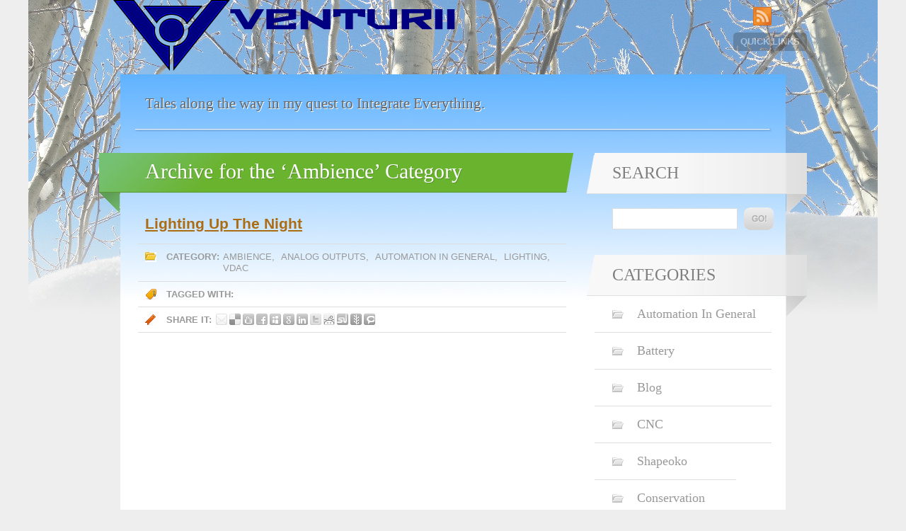

--- FILE ---
content_type: text/html; charset=UTF-8
request_url: https://www.venturii.net/blog/category/venturii/software/ambience/
body_size: 31853
content:

<!DOCTYPE html PUBLIC "-//W3C//DTD XHTML 1.0 Transitional//EN" "http://www.w3.org/TR/xhtml1/DTD/xhtml1-transitional.dtd">
<html xmlns="http://www.w3.org/1999/xhtml" lang="en-US">

	<head profile="http://gmpg.org/xfn/11">
		<meta http-equiv="Content-Type" content="text/html; charset=UTF-8" />
		<title>Ambience &laquo;  Venturii &#8211; Integrate Everything!</title>
		<link rel="stylesheet" href="https://www.venturii.net/venturii_blog/wp-content/themes/v2/style.css" type="text/css" media="screen" />
		<link rel="stylesheet" href="https://www.venturii.net/venturii_blog/wp-content/themes/v2/ie.css" type="text/css" media="screen" />
		<link rel="shortcut icon" href="https://www.venturii.net/venturii_blog/wp-content/themes/v2/favicon.ico" />
		<script type="text/javascript" src="https://www.venturii.net/venturii_blog/wp-content/themes/v2/js/jquery-min.js"></script>
		<script type="text/javascript" src="https://www.venturii.net/venturii_blog/wp-content/themes/v2/js/spectrum-min.js"></script>
		<link rel="shortcut icon" href="favicon.ico" />
		<link rel="pingback" href="https://www.venturii.net/venturii_blog/xmlrpc.php" />
				<meta name='robots' content='max-image-preview:large' />
<link rel='dns-prefetch' href='//s.w.org' />
<link rel="alternate" type="application/rss+xml" title="Venturii - Integrate Everything! &raquo; Ambience Category Feed" href="https://www.venturii.net/blog/category/venturii/software/ambience/feed/" />
		<script type="text/javascript">
			window._wpemojiSettings = {"baseUrl":"https:\/\/s.w.org\/images\/core\/emoji\/13.0.1\/72x72\/","ext":".png","svgUrl":"https:\/\/s.w.org\/images\/core\/emoji\/13.0.1\/svg\/","svgExt":".svg","source":{"concatemoji":"https:\/\/www.venturii.net\/venturii_blog\/wp-includes\/js\/wp-emoji-release.min.js?ver=5.7.14"}};
			!function(e,a,t){var n,r,o,i=a.createElement("canvas"),p=i.getContext&&i.getContext("2d");function s(e,t){var a=String.fromCharCode;p.clearRect(0,0,i.width,i.height),p.fillText(a.apply(this,e),0,0);e=i.toDataURL();return p.clearRect(0,0,i.width,i.height),p.fillText(a.apply(this,t),0,0),e===i.toDataURL()}function c(e){var t=a.createElement("script");t.src=e,t.defer=t.type="text/javascript",a.getElementsByTagName("head")[0].appendChild(t)}for(o=Array("flag","emoji"),t.supports={everything:!0,everythingExceptFlag:!0},r=0;r<o.length;r++)t.supports[o[r]]=function(e){if(!p||!p.fillText)return!1;switch(p.textBaseline="top",p.font="600 32px Arial",e){case"flag":return s([127987,65039,8205,9895,65039],[127987,65039,8203,9895,65039])?!1:!s([55356,56826,55356,56819],[55356,56826,8203,55356,56819])&&!s([55356,57332,56128,56423,56128,56418,56128,56421,56128,56430,56128,56423,56128,56447],[55356,57332,8203,56128,56423,8203,56128,56418,8203,56128,56421,8203,56128,56430,8203,56128,56423,8203,56128,56447]);case"emoji":return!s([55357,56424,8205,55356,57212],[55357,56424,8203,55356,57212])}return!1}(o[r]),t.supports.everything=t.supports.everything&&t.supports[o[r]],"flag"!==o[r]&&(t.supports.everythingExceptFlag=t.supports.everythingExceptFlag&&t.supports[o[r]]);t.supports.everythingExceptFlag=t.supports.everythingExceptFlag&&!t.supports.flag,t.DOMReady=!1,t.readyCallback=function(){t.DOMReady=!0},t.supports.everything||(n=function(){t.readyCallback()},a.addEventListener?(a.addEventListener("DOMContentLoaded",n,!1),e.addEventListener("load",n,!1)):(e.attachEvent("onload",n),a.attachEvent("onreadystatechange",function(){"complete"===a.readyState&&t.readyCallback()})),(n=t.source||{}).concatemoji?c(n.concatemoji):n.wpemoji&&n.twemoji&&(c(n.twemoji),c(n.wpemoji)))}(window,document,window._wpemojiSettings);
		</script>
		<style type="text/css">
img.wp-smiley,
img.emoji {
	display: inline !important;
	border: none !important;
	box-shadow: none !important;
	height: 1em !important;
	width: 1em !important;
	margin: 0 .07em !important;
	vertical-align: -0.1em !important;
	background: none !important;
	padding: 0 !important;
}
</style>
	<link rel='stylesheet' id='wp-block-library-css'  href='https://www.venturii.net/venturii_blog/wp-includes/css/dist/block-library/style.min.css?ver=5.7.14' type='text/css' media='all' />
<link rel="https://api.w.org/" href="https://www.venturii.net/wp-json/" /><link rel="alternate" type="application/json" href="https://www.venturii.net/wp-json/wp/v2/categories/11" /><link rel="EditURI" type="application/rsd+xml" title="RSD" href="https://www.venturii.net/venturii_blog/xmlrpc.php?rsd" />
<link rel="wlwmanifest" type="application/wlwmanifest+xml" href="https://www.venturii.net/venturii_blog/wp-includes/wlwmanifest.xml" /> 
<meta name="generator" content="WordPress 5.7.14" />
<link rel="icon" href="https://www.venturii.net/venturii_blog/wp-content/uploads/2018/03/cropped-venturii_logo_blue_plain-884x512-32x32.png" sizes="32x32" />
<link rel="icon" href="https://www.venturii.net/venturii_blog/wp-content/uploads/2018/03/cropped-venturii_logo_blue_plain-884x512-192x192.png" sizes="192x192" />
<link rel="apple-touch-icon" href="https://www.venturii.net/venturii_blog/wp-content/uploads/2018/03/cropped-venturii_logo_blue_plain-884x512-180x180.png" />
<meta name="msapplication-TileImage" content="https://www.venturii.net/venturii_blog/wp-content/uploads/2018/03/cropped-venturii_logo_blue_plain-884x512-270x270.png" />
	</head>
	
	<body class="archive category category-ambience category-11">
		
		<div id="header">
			<div id="logo">
				<h1>
					<a href="http://www.venturii.net/"><img src="https://www.venturii.net/venturii_blog/wp-content/themes/v2/images/logo.png" alt="Venturii &#8211; Integrate Everything!" /></a>
				</h1>
			</div>
			<div id="subscribe">
				<a href="https://www.venturii.net/feed/" title="Subscribe to Venturii &#8211; Integrate Everything! RSS">Subscribe to Venturii &#8211; Integrate Everything! RSS</a>
			</div>
			<div class="pageList">
				<ul>
					<li class="page_item page-item-201"><a href="https://www.venturii.net/quick-links/">Quick Links</a></li>
				</ul>
			</div>
		</div>
		<div id="mainWrap">
			<div id="main">
				<div id="siteDescription">
					<h2>
						Tales along the way in my quest to Integrate Everything.					</h2>
				</div>
				<div id="content">
	
			<div class="mainTitle"><h3>Archive for the &#8216;Ambience&#8217; Category</h3></div>
	


					
		<div class="post-138 post type-post status-publish format-standard hentry category-ambience category-analog-outputs category-general category-lighting category-vdac" id="post-138">			
			<div class="entry">
				<h3 class="result"><a href="https://www.venturii.net/blog/2014/10/15/lighting-up-the-night/" rel="bookmark" title="Permanent Link to Lighting Up The Night">Lighting Up The Night</a></h3>
			</div>
			<div class="postMeta postCategory">
				<p class="postCategory-title"><strong>Category:</strong></p>
				<p class="postCategory-elements"><a href="https://www.venturii.net/blog/category/venturii/software/ambience/" rel="category tag">Ambience</a>, <a href="https://www.venturii.net/blog/category/venturii/hardware/vdac/analog-outputs/" rel="category tag">Analog Outputs</a>, <a href="https://www.venturii.net/blog/category/general/" rel="category tag">Automation In General</a>, <a href="https://www.venturii.net/blog/category/lighting/" rel="category tag">Lighting</a>, <a href="https://www.venturii.net/blog/category/venturii/hardware/vdac/" rel="category tag">VDAC</a></p>
			</div>
			<div class="postMeta postTags">
				<p><strong>Tagged with:</strong></p>
							</div>
			<div class="postMeta postShare">
				<p><strong>Share it:</strong></p>
				<ul>
					<li class="share-Email"><a rel="nofollow" href="mailto:?subject=An%20interesting%20post%20on%Venturii &#8211; Integrate Everything!&amp;body=Check%20out%20%22Lighting Up The Night%22%20from%20Venturii &#8211; Integrate Everything!: https://www.venturii.net/blog/2014/10/15/lighting-up-the-night/" title="Send a link to this post by email">Share this post by E-mail</a></li>
					<li class="share-Delicious"><a rel="nofollow" href="http://del.icio.us/post?url=https://www.venturii.net/blog/2014/10/15/lighting-up-the-night/&amp;title=Lighting Up The Night" title="Bookmark this post on Delicious" target="_blank">Share this post on Delicious</a></li>
					<li class="share-Digg"><a rel="nofollow" href="http://digg.com/submit?phase=2&amp;url=https://www.venturii.net/blog/2014/10/15/lighting-up-the-night/&amp;title=Lighting Up The Night" title="Share this post on Digg" target="_blank">Share this post on Digg</a></li>
					<li class="share-Facebook"><a rel="nofollow" href="http://www.facebook.com/share.php?u=https://www.venturii.net/blog/2014/10/15/lighting-up-the-night/" title="Share this post on Facebook" target="_blank">Share this post on Facebook</a></li>
					<li class="share-Myspace"><a rel="nofollow" href="http://www.myspace.com/Modules/PostTo/Pages/?l=3&amp;u=https://www.venturii.net/blog/2014/10/15/lighting-up-the-night/" title="Share this post on Mysace" target="_blank">Share this post on Myspace</a></li>
					<li class="share-Google"><a rel="nofollow" href="http://www.google.co.uk/bookmarks/mark?op=edit&amp;bkmk=https://www.venturii.net/blog/2014/10/15/lighting-up-the-night/" title="Bookmark this post on Google" target="_blank">Share this post on Google</a></li>
					<li class="share-Linkedin"><a rel="nofollow" href="http://www.linkedin.com/shareArticle?mini=true&amp;url=https://www.venturii.net/blog/2014/10/15/lighting-up-the-night/&amp;title=Lighting Up The Night&amp;summary=&amp;source=Venturii &#8211; Integrate Everything!">Share this post on LinkedIn</a></li>
					<li class="share-Twitter"><a rel="nofollow" href="http://twitter.com/home?status=Lighting Up The Night+https://www.venturii.net/blog/2014/10/15/lighting-up-the-night/" title="Share this post on Twitter" target="_blank">Share this post on Twitter</a></li>
					<li class="share-Reddit"><a rel="nofollow" href="http://reddit.com/submit?url=https://www.venturii.net/blog/2014/10/15/lighting-up-the-night/&amp;title=Lighting+Up+The+Night" title="Share this post on Reddit" target="_blank">Share this post on Reddit</a></li>
					<li class="share-Stumbleupon"><a rel="nofollow" href="http://www.stumbleupon.com/submit?url=https://www.venturii.net/blog/2014/10/15/lighting-up-the-night/&amp;title=Lighting Up The Night" title="Share this post on Stumbleupon" target="_blank">Share this post on Stumbleupon</a></li>
					<li class="share-Newsvine"><a rel="nofollow" href="http://www.newsvine.com/_tools/seed&amp;save?u=https://www.venturii.net/blog/2014/10/15/lighting-up-the-night/&amp;h=Lighting Up The Night" title="Share this post on Newsvine" target="_blank">Share this post on Newsvine</a></li>
					<li class="share-Technoratti"><a rel="nofollow" href="http://technorati.com/faves?add=https://www.venturii.net/blog/2014/10/15/lighting-up-the-night/" title="Share this post on Technorati" target="_blank">Share this post on Technorati</a></li>
				</ul>
			</div>
		</div>

		
	
</div>



	<div id="sidebar">
		<div class="sidebarBox" id="searchBox">
			<div class="sidebarTitle">
				<h4>Search</h4>
			</div>
			
<form method="get" id="searchform" action="http://www.venturii.net/" >
	<p>
		<label for="s" class="accesible">Search:</label>
		<input type="text" value="" name="s" id="s" />
		<button type="submit">Go!</button>
	</p>
</form>		</div>
		<div class="sidebarBox" id="categoryBox">
			<div class="sidebarTitle">
				<h4>Categories</h4>
			</div>
			<ul>
					<li class="cat-item cat-item-2"><a href="https://www.venturii.net/blog/category/general/" title="General discussion about automation concepts, ideas, and processes.">Automation In General</a>
</li>
	<li class="cat-item cat-item-79"><a href="https://www.venturii.net/blog/category/battery/">Battery</a>
</li>
	<li class="cat-item cat-item-138"><a href="https://www.venturii.net/blog/category/blog/">Blog</a>
</li>
	<li class="cat-item cat-item-65"><a href="https://www.venturii.net/blog/category/cnc/">CNC</a>
<ul class='children'>
	<li class="cat-item cat-item-117"><a href="https://www.venturii.net/blog/category/cnc/shapeoko/">Shapeoko</a>
</li>
</ul>
</li>
	<li class="cat-item cat-item-97"><a href="https://www.venturii.net/blog/category/conservation/">Conservation</a>
</li>
	<li class="cat-item cat-item-53"><a href="https://www.venturii.net/blog/category/diy-projects/">DIY Projects</a>
</li>
	<li class="cat-item cat-item-22"><a href="https://www.venturii.net/blog/category/energy-monitoring/">Energy Monitoring</a>
</li>
	<li class="cat-item cat-item-35"><a href="https://www.venturii.net/blog/category/events/">Events</a>
</li>
	<li class="cat-item cat-item-21"><a href="https://www.venturii.net/blog/category/hot-water-heater/">Hot Water Heater</a>
</li>
	<li class="cat-item cat-item-20"><a href="https://www.venturii.net/blog/category/hvac/">HVAC</a>
</li>
	<li class="cat-item cat-item-23"><a href="https://www.venturii.net/blog/category/integration/">Integration</a>
</li>
	<li class="cat-item cat-item-52"><a href="https://www.venturii.net/blog/category/inventions/">Inventions</a>
</li>
	<li class="cat-item cat-item-82"><a href="https://www.venturii.net/blog/category/irrigation/">Irrigation</a>
</li>
	<li class="cat-item cat-item-18"><a href="https://www.venturii.net/blog/category/lighting/">Lighting</a>
</li>
	<li class="cat-item cat-item-80"><a href="https://www.venturii.net/blog/category/repairs/">Repairs</a>
</li>
	<li class="cat-item cat-item-39"><a href="https://www.venturii.net/blog/category/sensors/">Sensors</a>
</li>
	<li class="cat-item cat-item-24"><a href="https://www.venturii.net/blog/category/serial-communication/">Serial Communication</a>
</li>
	<li class="cat-item cat-item-34"><a href="https://www.venturii.net/blog/category/solar-power/">Solar Power</a>
</li>
	<li class="cat-item cat-item-81"><a href="https://www.venturii.net/blog/category/telephony/">Telephony</a>
</li>
	<li class="cat-item cat-item-3 current-cat-ancestor"><a href="https://www.venturii.net/blog/category/venturii/" title="General Venturii Discussion">Venturii</a>
<ul class='children'>
	<li class="cat-item cat-item-13"><a href="https://www.venturii.net/blog/category/venturii/hardware/">Hardware</a>
	<ul class='children'>
	<li class="cat-item cat-item-14"><a href="https://www.venturii.net/blog/category/venturii/hardware/vdac/" title="The Venturii Data Acquisition and Control Board">VDAC</a>
		<ul class='children'>
	<li class="cat-item cat-item-19"><a href="https://www.venturii.net/blog/category/venturii/hardware/vdac/analog-outputs/">Analog Outputs</a>
</li>
	<li class="cat-item cat-item-40"><a href="https://www.venturii.net/blog/category/venturii/hardware/vdac/irbs-infrared-beam-sensor/" title="Infrared Beam Sensors are primarily used to read utility meters, bringing in consumption information, patterns and trends into Venturii for logging and processing.">Infrared Beam Sensor (IRBS)</a>
</li>
		</ul>
</li>
	<li class="cat-item cat-item-16"><a href="https://www.venturii.net/blog/category/venturii/hardware/vvac/" title="The Venturii - Built In Vacuum Cleaner User Interface and Control Board">VVAC</a>
</li>
	</ul>
</li>
	<li class="cat-item cat-item-12 current-cat-parent current-cat-ancestor"><a href="https://www.venturii.net/blog/category/venturii/software/">Software</a>
	<ul class='children'>
	<li class="cat-item cat-item-11 current-cat"><a aria-current="page" href="https://www.venturii.net/blog/category/venturii/software/ambience/" title="The (Yet-To-Be-Written) Venturii - Music Playing Daemon (MPD) and XMMS2 Interface Module">Ambience</a>
</li>
	<li class="cat-item cat-item-164"><a href="https://www.venturii.net/blog/category/venturii/software/buscom/">Buscom</a>
		<ul class='children'>
	<li class="cat-item cat-item-165"><a href="https://www.venturii.net/blog/category/venturii/software/buscom/plugins/">Plugins</a>
			<ul class='children'>
	<li class="cat-item cat-item-166"><a href="https://www.venturii.net/blog/category/venturii/software/buscom/plugins/modbus/">Modbus</a>
</li>
			</ul>
</li>
		</ul>
</li>
	</ul>
</li>
</ul>
</li>
			</ul>
		</div>
		<div class="sidebarBox" id="recentPostsBox">
			<div class="sidebarTitle">
				<h4>Recent Posts</h4>
			</div>
			<ul>
					<li><a href='https://www.venturii.net/blog/2021/05/24/ten-years-of-decider-in-subversion/'>Ten Years of Decider in Subversion</a></li>
	<li><a href='https://www.venturii.net/blog/2020/04/04/libmodbus-message-length-not-corresponding-to-the-computed-length/'>libmodbus Message length not corresponding to the computed length</a></li>
	<li><a href='https://www.venturii.net/blog/2019/02/19/omron-fins-protocol/'>Omron FINS Protocol</a></li>
			</ul>
		</div>
		<div class="sidebarBox" id="recentCommentsBox">
			<div class="sidebarTitle">
				<h4>Recent Comments</h4>
			</div>
			<ul>
							</ul>
		</div>	
		<div class="sidebarBox" id="archivesBox">
			<div class="sidebarTitle">
				<h4>Archives</h4>
			</div>
			<ul>
					<li><a href='https://www.venturii.net/blog/2021/05/'>May 2021</a></li>
	<li><a href='https://www.venturii.net/blog/2020/04/'>April 2020</a></li>
	<li><a href='https://www.venturii.net/blog/2019/02/'>February 2019</a></li>
	<li><a href='https://www.venturii.net/blog/2018/04/'>April 2018</a></li>
	<li><a href='https://www.venturii.net/blog/2018/03/'>March 2018</a></li>
	<li><a href='https://www.venturii.net/blog/2017/12/'>December 2017</a></li>
	<li><a href='https://www.venturii.net/blog/2017/01/'>January 2017</a></li>
	<li><a href='https://www.venturii.net/blog/2016/12/'>December 2016</a></li>
	<li><a href='https://www.venturii.net/blog/2016/10/'>October 2016</a></li>
	<li><a href='https://www.venturii.net/blog/2016/06/'>June 2016</a></li>
	<li><a href='https://www.venturii.net/blog/2016/05/'>May 2016</a></li>
	<li><a href='https://www.venturii.net/blog/2016/04/'>April 2016</a></li>
	<li><a href='https://www.venturii.net/blog/2015/11/'>November 2015</a></li>
	<li><a href='https://www.venturii.net/blog/2015/10/'>October 2015</a></li>
	<li><a href='https://www.venturii.net/blog/2015/09/'>September 2015</a></li>
	<li><a href='https://www.venturii.net/blog/2015/08/'>August 2015</a></li>
	<li><a href='https://www.venturii.net/blog/2015/03/'>March 2015</a></li>
	<li><a href='https://www.venturii.net/blog/2014/10/'>October 2014</a></li>
	<li><a href='https://www.venturii.net/blog/2014/09/'>September 2014</a></li>
	<li><a href='https://www.venturii.net/blog/2014/07/'>July 2014</a></li>
	<li><a href='https://www.venturii.net/blog/2013/09/'>September 2013</a></li>
	<li><a href='https://www.venturii.net/blog/2013/08/'>August 2013</a></li>
			</ul>
		</div>
		<div class="sidebarBox" id="blogrollBox">
			<div class="sidebarTitle">
				<h4>Blogroll</h4>
			</div>
			<ul>
							</ul>
		</div>
		<div id="widgetList">
			 					</div>
	</div>
<div id="navigation">
	<p id="prevPage"></p>
	<p id="nextPage"></p>
</div>


			<div id="tagCloud">
				<div class="subTitle">
					<h4><strong>Tag Cloud</strong></h4>
				</div>
				<ul>
											<li><a href="https://www.venturii.net/blog/tag/water/" rel="tag">Water</a></li>											<li><a href="https://www.venturii.net/blog/tag/vdac/" rel="tag">VDAC</a></li>											<li><a href="https://www.venturii.net/blog/tag/pump/" rel="tag">Pump</a></li>											<li><a href="https://www.venturii.net/blog/tag/cnc/" rel="tag">CNC</a></li>											<li><a href="https://www.venturii.net/blog/tag/shapeoko/" rel="tag">Shapeoko</a></li>											<li><a href="https://www.venturii.net/blog/tag/bucket/" rel="tag">Bucket</a></li>											<li><a href="https://www.venturii.net/blog/tag/woodworking/" rel="tag">Woodworking</a></li>											<li><a href="https://www.venturii.net/blog/tag/jet-pump/" rel="tag">Jet Pump</a></li>											<li><a href="https://www.venturii.net/blog/tag/rain-barrel/" rel="tag">Rain Barrel</a></li>											<li><a href="https://www.venturii.net/blog/tag/mid-1/" rel="tag">MID-1</a></li>											<li><a href="https://www.venturii.net/blog/tag/energy-monitoring/" rel="tag">Energy Monitoring</a></li>											<li><a href="https://www.venturii.net/blog/tag/water-meter/" rel="tag">Water Meter</a></li>											<li><a href="https://www.venturii.net/blog/tag/copper/" rel="tag">Copper</a></li>											<li><a href="https://www.venturii.net/blog/tag/emc2/" rel="tag">EMC2</a></li>											<li><a href="https://www.venturii.net/blog/tag/usb/" rel="tag">USB</a></li>											<li><a href="https://www.venturii.net/blog/tag/buscom/" rel="tag">Buscom</a></li>											<li><a href="https://www.venturii.net/blog/tag/serial-communication/" rel="tag">Serial Communication</a></li>											<li><a href="https://www.venturii.net/blog/tag/discovery/" rel="tag">Discovery</a></li>											<li><a href="https://www.venturii.net/blog/tag/hot-water-tank/" rel="tag">Hot Water Tank</a></li>											<li><a href="https://www.venturii.net/blog/tag/hot-water-heater/" rel="tag">Hot Water Heater</a></li>											<li><a href="https://www.venturii.net/blog/tag/hvac/" rel="tag">HVAC</a></li>											<li><a href="https://www.venturii.net/blog/tag/integration/" rel="tag">Integration</a></li>											<li><a href="https://www.venturii.net/blog/tag/energy-saving/" rel="tag">Energy Saving</a></li>											<li><a href="https://www.venturii.net/blog/tag/device-communication/" rel="tag">Device Communication</a></li>											<li><a href="https://www.venturii.net/blog/tag/design/" rel="tag">Design</a></li>											<li><a href="https://www.venturii.net/blog/tag/logo/" rel="tag">Logo</a></li>											<li><a href="https://www.venturii.net/blog/tag/thought-process/" rel="tag">Thought Process</a></li>											<li><a href="https://www.venturii.net/blog/tag/ad7705/" rel="tag">AD7705</a></li>											<li><a href="https://www.venturii.net/blog/tag/hall-effect-sensor/" rel="tag">Hall Effect Sensor</a></li>											<li><a href="https://www.venturii.net/blog/tag/ss49e/" rel="tag">SS49E</a></li>											<li><a href="https://www.venturii.net/blog/tag/49e/" rel="tag">49E</a></li>											<li><a href="https://www.venturii.net/blog/tag/energy-management/" rel="tag">Energy Management</a></li>											<li><a href="https://www.venturii.net/blog/tag/conservation/" rel="tag">Conservation</a></li>											<li><a href="https://www.venturii.net/blog/tag/trend/" rel="tag">Trend</a></li>											<li><a href="https://www.venturii.net/blog/tag/event-rate-meter/" rel="tag">Event Rate Meter</a></li>											<li><a href="https://www.venturii.net/blog/tag/utility-meter-reading/" rel="tag">Utility Meter Reading</a></li>											<li><a href="https://www.venturii.net/blog/tag/fountain/" rel="tag">Fountain</a></li>											<li><a href="https://www.venturii.net/blog/tag/whiskey-barrel/" rel="tag">Whiskey Barrel</a></li>											<li><a href="https://www.venturii.net/blog/tag/planter/" rel="tag">Planter</a></li>											<li><a href="https://www.venturii.net/blog/tag/tap/" rel="tag">Tap</a></li>											<li><a href="https://www.venturii.net/blog/tag/realization-of-childhood-dreams/" rel="tag">Realization of Childhood Dreams</a></li>											<li><a href="https://www.venturii.net/blog/tag/nostalgia/" rel="tag">Nostalgia</a></li>											<li><a href="https://www.venturii.net/blog/tag/project/" rel="tag">Project</a></li>											<li><a href="https://www.venturii.net/blog/tag/routing/" rel="tag">Routing</a></li>											<li><a href="https://www.venturii.net/blog/tag/carving/" rel="tag">Carving</a></li>											<li><a href="https://www.venturii.net/blog/tag/snowflake/" rel="tag">Snowflake</a></li>											<li><a href="https://www.venturii.net/blog/tag/winter/" rel="tag">Winter</a></li>											<li><a href="https://www.venturii.net/blog/tag/wife-projects/" rel="tag">Wife Projects</a></li>											<li><a href="https://www.venturii.net/blog/tag/laser/" rel="tag">Laser</a></li>											<li><a href="https://www.venturii.net/blog/tag/inkscape/" rel="tag">Inkscape</a></li>											<li><a href="https://www.venturii.net/blog/tag/g-code/" rel="tag">G-Code</a></li>											<li><a href="https://www.venturii.net/blog/tag/open-source/" rel="tag">Open Source</a></li>											<li><a href="https://www.venturii.net/blog/tag/underground-sprinklers/" rel="tag">Underground Sprinklers</a></li>											<li><a href="https://www.venturii.net/blog/tag/irrigation/" rel="tag">Irrigation</a></li>											<li><a href="https://www.venturii.net/blog/tag/rain-water-collection/" rel="tag">Rain Water Collection</a></li>											<li><a href="https://www.venturii.net/blog/tag/rain-water/" rel="tag">Rain Water</a></li>											<li><a href="https://www.venturii.net/blog/tag/rain/" rel="tag">Rain</a></li>											<li><a href="https://www.venturii.net/blog/tag/barrel/" rel="tag">Barrel</a></li>											<li><a href="https://www.venturii.net/blog/tag/spigot/" rel="tag">Spigot</a></li>											<li><a href="https://www.venturii.net/blog/tag/pressure-tank/" rel="tag">Pressure Tank</a></li>											<li><a href="https://www.venturii.net/blog/tag/water-level-sensor/" rel="tag">Water Level Sensor</a></li>											<li><a href="https://www.venturii.net/blog/tag/float-switch/" rel="tag">Float Switch</a></li>											<li><a href="https://www.venturii.net/blog/tag/mpx5010dp/" rel="tag">MPX5010DP</a></li>											<li><a href="https://www.venturii.net/blog/tag/differential-pressure-sensor/" rel="tag">Differential Pressure Sensor</a></li>											<li><a href="https://www.venturii.net/blog/tag/toilet/" rel="tag">Toilet</a></li>											<li><a href="https://www.venturii.net/blog/tag/water-conservation/" rel="tag">Water Conservation</a></li>											<li><a href="https://www.venturii.net/blog/tag/flush-sensor/" rel="tag">Flush Sensor</a></li>											<li><a href="https://www.venturii.net/blog/tag/float-sensor/" rel="tag">Float Sensor</a></li>											<li><a href="https://www.venturii.net/blog/tag/bathroom/" rel="tag">Bathroom</a></li>											<li><a href="https://www.venturii.net/blog/tag/washroom/" rel="tag">Washroom</a></li>											<li><a href="https://www.venturii.net/blog/tag/toilet-tank/" rel="tag">Toilet Tank</a></li>											<li><a href="https://www.venturii.net/blog/tag/tank/" rel="tag">Tank</a></li>											<li><a href="https://www.venturii.net/blog/tag/diy-projects/" rel="tag">DIY Projects</a></li>											<li><a href="https://www.venturii.net/blog/tag/open-source-hardware/" rel="tag">Open Source Hardware</a></li>											<li><a href="https://www.venturii.net/blog/tag/open-source-software/" rel="tag">Open Source Software</a></li>											<li><a href="https://www.venturii.net/blog/tag/digital-input/" rel="tag">Digital Input</a></li>											<li><a href="https://www.venturii.net/blog/tag/digital-output/" rel="tag">Digital Output</a></li>											<li><a href="https://www.venturii.net/blog/tag/one-wire-interface/" rel="tag">One-Wire Interface</a></li>											<li><a href="https://www.venturii.net/blog/tag/analog-input/" rel="tag">Analog Input</a></li>											<li><a href="https://www.venturii.net/blog/tag/analog-output/" rel="tag">Analog Output</a></li>											<li><a href="https://www.venturii.net/blog/tag/rs-485/" rel="tag">RS-485</a></li>											<li><a href="https://www.venturii.net/blog/tag/multidrop/" rel="tag">Multidrop</a></li>											<li><a href="https://www.venturii.net/blog/tag/spindle/" rel="tag">Spindle</a></li>											<li><a href="https://www.venturii.net/blog/tag/collet/" rel="tag">Collet</a></li>											<li><a href="https://www.venturii.net/blog/tag/christmas-projects/" rel="tag">Christmas Projects</a></li>											<li><a href="https://www.venturii.net/blog/tag/equipment-failure/" rel="tag">Equipment Failure</a></li>											<li><a href="https://www.venturii.net/blog/tag/carbide-connect/" rel="tag">Carbide Connect</a></li>											<li><a href="https://www.venturii.net/blog/tag/progress-report/" rel="tag">Progress Report</a></li>											<li><a href="https://www.venturii.net/blog/tag/news/" rel="tag">News</a></li>											<li><a href="https://www.venturii.net/blog/tag/atmega/" rel="tag">Atmega</a></li>											<li><a href="https://www.venturii.net/blog/tag/atmel/" rel="tag">Atmel</a></li>											<li><a href="https://www.venturii.net/blog/tag/16u2/" rel="tag">16U2</a></li>											<li><a href="https://www.venturii.net/blog/tag/cnc-router/" rel="tag">CNC Router</a></li>											<li><a href="https://www.venturii.net/blog/tag/circuit-repair/" rel="tag">Circuit Repair</a></li>											<li><a href="https://www.venturii.net/blog/tag/fixed/" rel="tag">Fixed</a></li>											<li><a href="https://www.venturii.net/blog/tag/linuxcnc/" rel="tag">LinuxCNC</a></li>											<li><a href="https://www.venturii.net/blog/tag/carbide-motion/" rel="tag">Carbide Motion</a></li>											<li><a href="https://www.venturii.net/blog/tag/doorbell/" rel="tag">Doorbell</a></li>											<li><a href="https://www.venturii.net/blog/tag/led/" rel="tag">LED</a></li>											<li><a href="https://www.venturii.net/blog/tag/diy/" rel="tag">DIY</a></li>											<li><a href="https://www.venturii.net/blog/tag/retrofit/" rel="tag">Retrofit</a></li>											<li><a href="https://www.venturii.net/blog/tag/button/" rel="tag">Button</a></li>											<li><a href="https://www.venturii.net/blog/tag/pushbutton/" rel="tag">Pushbutton</a></li>											<li><a href="https://www.venturii.net/blog/tag/lighted-button/" rel="tag">Lighted Button</a></li>											<li><a href="https://www.venturii.net/blog/tag/ding-dong/" rel="tag">Ding Dong</a></li>											<li><a href="https://www.venturii.net/blog/tag/upgrade/" rel="tag">Upgrade</a></li>											<li><a href="https://www.venturii.net/blog/tag/snow/" rel="tag">Snow</a></li>											<li><a href="https://www.venturii.net/blog/tag/thoughts-in-general/" rel="tag">Thoughts In General</a></li>											<li><a href="https://www.venturii.net/blog/tag/web-design/" rel="tag">Web Design</a></li>											<li><a href="https://www.venturii.net/blog/tag/pcb/" rel="tag">PCB</a></li>											<li><a href="https://www.venturii.net/blog/tag/prototype/" rel="tag">Prototype</a></li>											<li><a href="https://www.venturii.net/blog/tag/epiphany/" rel="tag">Epiphany</a></li>											<li><a href="https://www.venturii.net/blog/tag/omron/" rel="tag">Omron</a></li>											<li><a href="https://www.venturii.net/blog/tag/plc/" rel="tag">PLC</a></li>											<li><a href="https://www.venturii.net/blog/tag/fins/" rel="tag">FINS</a></li>											<li><a href="https://www.venturii.net/blog/tag/libfins/" rel="tag">libfins</a></li>											<li><a href="https://www.venturii.net/blog/tag/modbus/" rel="tag">MODBUS</a></li>											<li><a href="https://www.venturii.net/blog/tag/libmodbus/" rel="tag">libmodbus</a></li>											<li><a href="https://www.venturii.net/blog/tag/mod_rssim/" rel="tag">MOD_RSSIM</a></li>											<li><a href="https://www.venturii.net/blog/tag/troubleshooting/" rel="tag">Troubleshooting</a></li>											<li><a href="https://www.venturii.net/blog/tag/software-development/" rel="tag">Software Development</a></li>									</ul>
			</div>
		</div>
	</div>
	<div id="footer">
		<div class="pageList">
			<ul>
				<li class="page_item page-item-201"><a href="https://www.venturii.net/quick-links/">Quick Links</a></li>
			</ul>
		</div>
		<div id="copywright">
			<p id="about">
				Venturii &#8211; Integrate Everything! is proudly powered by <a href="http://www.wordpress.org" target="_blank">WordPress</a> &amp; <a href="http://spectrum-theme.com/" target="_blank">Spectrum Theme</a> by <a href="http://www.ignacioricci.com" target="_blank">Ignacio Ricci</a>
			</p>
			<p id="codeIsPoetry">Code is poetry</p>
			<script type='text/javascript' src='https://www.venturii.net/venturii_blog/wp-includes/js/wp-embed.min.js?ver=5.7.14' id='wp-embed-js'></script>
		</div>
	</div>

</body>
</html>

--- FILE ---
content_type: text/css
request_url: https://www.venturii.net/venturii_blog/wp-content/themes/v2/style.css
body_size: 28645
content:
/*

Theme Name: Spectrum
Theme URI: http://spectrum-theme.com/
Description: A beautiful and colorful Wordpress Theme designed by Ignacio Ricci.
Version: 1.1.0
Author: Ignacio Ricci
Contributions: John Finlay
Tags: blue, green, orange, pink, purple, red, silver, white, light, two-columns, fixed-width, threaded-comments

*/

/*-----------------------------------------------------------------------------------------------*/

/*- Reset Styles -----------------------------------------------------------*/
	
	
		html, body, div, span, applet, object, iframe, h1, h2, h3, h4, h5, h6, p, blockquote, pre, a, abbr, acronym, address, big, 
		cite, code, del, dfn, em, font, img, ins, kbd, q, s, samp, small, strike, strong, sub, sup, tt, var, b, u, i, center, dl, dt, dd, 
		ol, ul, li, fieldset, form, label, legend, table, caption, tbody, tfoot, thead, tr, th, td, hr, button
		{margin:0; padding:0; border:0; outline:0; font-size:100%; vertical-align: baseline; background:transparent;}
		
		ol, ul {list-style:none;}
		h1, h2, h3, h4, h5, h6, li {line-height:100%;}
		blockquote, q {quotes:none;}
		table {border-collapse:collapse; border-spacing:0;}
		

/*- End Reset Styles -------------------------------------------------------*/
/*-----------------------------------------------------------------------------------------------*/

/*- General Styles ---------------------------------------------------------*/


		body {font:100% Arial, sans-serif; background:#eee url(images/bgs/body.jpg) no-repeat center top;}
		
			
			/*- Screen Size Limit -*/
			#header,
			#mainWrap,
			#footer {width:1000px; margin:0 auto;}
			
			/*- Links -*/
			a {text-decoration:none;}
			a:hover {text-decoration:underline;}
		
			/*- Special Fonts -*/
			#siteDescription h2,
			.mainTitle,
			.post h4,
			.post blockquote,
			.sidebarTitle h4,
			.sidebarBox li,
			#tagCloud li {font-family:Cambria, Georgia, serif;}
				
			/*- Sprite Load -*/
			.postShare a,
			.leftFold,
			.rightFold,
			.pointer,
			.replyLink a,
			#subscribe a,
			#searchBox button,
			#commentForm button,
			#navigation a,
			#codeIsPoetry {display:block; background-image:url(images/sprite.png);}
			
			/*- Text Hide -*/
			#subscribe a,
			.postShare a,
			#searchBox button,
			#commentForm button,
			.replyLink a,
			#navigation a,
			#codeIsPoetry {font-size:0; text-indent:-9999em;}
			
			/*- Rounded corners -*/
			#header .pageList a,
			div.comment,
			div.pingback {-moz-border-radius:5px; -webkit-border-radius:5px;}
			
			/*- Sub Titles -*/
			.subTitle {margin-bottom:30px; position:relative; clear:both;}
				.subTitle h4 {display:block; font-weight:normal; font-size:0.8em; text-transform:uppercase; line-height:130%; padding:11px 0 10px 95px;}
			
			/*- Float Clears -*/
			#header,
			.commentAuthorAndDate,
			#commentList li,
			.replyLink,
			#navigation,
			#tagCloud ul,
			#footer .pageList ul {overflow:hidden;}
			
			/*- Accesible labels -*/
			.accesible {width:1px; height:1px; position:absolute; top:0; left:-9000px; overflow:hidden;}
			
			/*- Fields on focus -*/
			.fieldFocus {color:#000 !important; border-color:#CCC !important; border-bottom:1px solid #999 !important;}
			
			/*- Buttons -*/
			#searchBox button,
			#commentForm button {display:inline; height:32px; cursor:pointer;}
			
			/*- Corrections for different pages -*/
			body.archive .post {padding-bottom:0;}
			
		
/*- End General Styles -----------------------------------------------------*/
/*-----------------------------------------------------------------------------------------------*/

/*- Unsemantic design elements added via JS (spectrum-min.js) --------------*/


			.leftFold,
			.rightFold,
			.edge,
			.pointer {position:absolute; z-index:1;}
			
			/*------------------------------------------*/
			/* PAPER FOLDINGS 							*/
			/*------------------------------------------*/
			
			.leftFold,
			.rightFold {width:29px; height:29px; bottom:-30px;}
			.leftFold {left:0;}
			.rightFold {right:0;}
			
			.subTitle .leftFold,
			.subTitle .rightFold {bottom:-29px;}
			
			.mainTitle .leftFold {background-position:0 -66px;}
			#commentList .subTitle .leftFold {background-position:-30px -66px;}
			#commentForm .subTitle .leftFold {background-position:-60px -66px;}
			.rightFold {background-position:-120px -66px;}
			#tagCloud .subTitle .leftFold {background-position:-90px -66px;}
			
			/*------------------------------------------*/
			/* MAIN AND SIDEBAR TITLE'S IRREGULAR EDGES	*/
			/*------------------------------------------*/
			
			.edge {width:11px; height:55px;}
			.mainTitle .edge {background:url(images/bgs/post/main-title-edge.png) no-repeat 0 0; top:0; right:-11px;}
			.sidebarTitle .edge {left:-11px; bottom:-1px; background:url(images/bgs/sidebar/sidebar-title-edge.png) no-repeat 0 0;}
			
			/*------------------------------------------*/
			/* COMMENT-BOX ARROW POINTER				*/
			/*------------------------------------------*/
			
			.pointer {width:8px; height:16px; background-position:-150px -66px; top:14px; left:-1px;}
			div.comment-author-admin .pointer,
			div.bypostauthor .pointer {background-position:-159px -66px;}
			

/*- End Unsemantic design elements added via JS (spectrum-min.js) ----------*/
/*-----------------------------------------------------------------------------------------------*/

/*- Header -----------------------------------------------------------------*/


		#header {padding-bottom:5px;}

			/*- Logo -*/
			#header #logo {float:left; padding-left:20px;}
			
			/*- Top Menu -*/
			#header .pageList {float:right; width:440px; padding-top:10px;}	
				#header .pageList li {float:right; margin-left:5px;}
				#header .pageList a {display:block; font-size:0.8em; font-weight:bold; text-transform:uppercase; color:#fff; padding:5px 10px; margin-bottom:5px; background:#333;}
				#header .pageList a:hover {text-decoration:none;}
							
			/*- Subscribe -*/
			#header #subscribe {float:right; padding:10px 50px 0 5px;}
				#header #subscribe a {width:26px; height:26px; background-position:-172px -42px;}
				#header #subscribe a:hover {background-position:-172px -69px;}


/*- End Header -------------------------------------------------------------*/
/*-----------------------------------------------------------------------------------------------*/

/*- Main Content -----------------------------------------------------------*/


		#mainWrap {background:url(images/bgs/mainWrap.gif) repeat-y center top;}

			#main {
				background-color: transparent; 
				background-image: url(images/bgs/main.png); 
				background-position: center top;
				background-repeat: no-repeat;
				}
				
				#content,
				#sidebar {margin-top:30px;}
			
				/*- The content (Left column) -*/
				#content {float:left; width:660px;}
				
				/*- The sidebar (Right column) -*/
				#sidebar {float:right; width:300px;}
			

/*- End Main Content -------------------------------------------------------*/
/*-----------------------------------------------------------------------------------------------*/

/*- Site Description -------------------------------------------------------*/

	
		#siteDescription {padding:25px 65px; background:url(images/bgs/siteDescription.png) no-repeat center bottom;}
				#siteDescription h2 {font-size:1.3em; font-weight:normal; line-height:150%; color:#666; text-shadow:1px 1px #FFF;}
			

/*- End Site Description ---------------------------------------------------*/
/*-----------------------------------------------------------------------------------------------*/

/*- The Post ---------------------------------------------------------------*/


		.post {float:left; width:100%; clear:both; padding-bottom:30px;}
		
			.postMeta {float:left; width:575px; font-size:0.8em; text-transform:uppercase; color:#999; padding:10px 15px; margin-left:55px; border-bottom:1px solid #DDD;}
				.postMeta p,
				.postMeta li {float:left;}
				.postMeta p {padding-left:25px;}
				.postMeta a {line-height:130%; color:#999;}
				.postMeta a:hover {color:#666;}
				
			/*------------------------------------------*/
			/* POST TITLE								*/
			/*------------------------------------------*/
			
			.mainTitle {padding:7px 0 9px 65px; background:#6AB32E url(images/bgs/post/main-title.png) no-repeat 0 0; border-bottom:1px solid #5A962F; position:relative;}
				
				/*- Post Name -*/
				.mainTitle h3,
				.mainTitle h3 a {color:#FFF;}
				.mainTitle h3 {font-size:1.9em; font-weight:normal; line-height:130%; text-shadow:1px 1px #5A962F; margin-right:130px;}	
				
				/*- Date -*/
				.postDate {font-size:1.6em; letter-spacing:-0.05em; text-shadow:1px 1px #84C050; position:absolute; top:13px; right:15px;}
					.postDate span {margin-left:3px;}
					.month {color:#447223;}
					.day {color:#51892A;}
					.year {color:#59962E;}
			
			/*------------------------------------------*/
			/* POST IMAGE (CUSTOM FIELD)				*/
			/*------------------------------------------*/
			
			.postImage {margin-left:55px;}
				.postImage img {display:block; padding:1px; margin:10px 0 3px; border:1px solid #CCC;}	
				
			/*------------------------------------------*/
			/* POST INFO (AUTHOR + COMMENT AMOUNT)		*/
			/*------------------------------------------*/		
			
			.author {background:url(images/icons/author.gif) no-repeat left center;}
			.commentNumber {float:right !important; background:url(images/icons/bubble.gif) no-repeat left center;}
				.commentNumber a {color:#6F95D7;}
			
			/*------------------------------------------*/
			/* POST TEXT								*/
			/*------------------------------------------*/
			
			.entry {clear:both; padding:30px 70px 15px;}
					
				.entry h4,
				.entry h5,
				.entry h6,
				.entry ul,
				.entry ol,
				.entry blockquote {margin:5px 0 30px;}
				
				.entry p,
				.entry li {font-size:0.95em;}
								
				.entry p {line-height:145%; padding-bottom:20px;}	
						
				.entry a {text-decoration:underline; color:#AC6C13;}
				.entry a:hover {color:#000;}
				.entry a:visited {color:#666;}			
				
				.entry ul li,
				.entry ol li {line-height:130%; margin:0 0 7px 25px;}
				.entry ul li {list-style:url(images/icons/bullet.gif);}
				.entry ol li {list-style:lower-roman;}
				
				.entry h3.result {font-size:1.3em; line-height:130%; position:relative; left:-5px;}
				.entry h4 {font-size:1.3em; font-weight:normal; text-transform:uppercase; color:#8279AD; padding:5px 0 5px 10px; margin-top:10px; border-bottom:1px solid #D8D8FF; 
				position:relative; left:-10px; line-height:120%;}
				.entry h5 {text-transform:uppercase;}
			
				.entry img {max-width:600px;}
				
				.entry blockquote {font-size:1.2em; font-style:italic; padding:10px 20px 0; border-left:5px solid #E5E6E2;}
					.entry blockquote p {line-height:130%;}
					
				.aligncenter {display:block; margin:0 auto;}
				.alignleft {float:left;}
				.alignright {float:right;}

						
			/*------------------------------------------*/
			/* POST CATEGORIES							*/
			/*------------------------------------------*/
			
			.postCategory {border-top:1px solid #DDD; background:url(images/icons/folder.gif) no-repeat 10px 11px;}
				.postCategory a {margin-left:5px;}
				.postCategory-elements {padding:0 !important; width:475px;}
			
			/*------------------------------------------*/
			/* POST TAGS								*/
			/*------------------------------------------*/
			
			.postTags {background:url(images/icons/tag.gif) no-repeat 10px 10px;}
				.postTags ul {float:left; width:450px;}
					.postTags li {margin-left:5px;}
			
			/*------------------------------------------*/
			/* POST SHARE								*/
			/*------------------------------------------*/
	
			.postShare {padding-bottom:7px !important; background:url(images/icons/bookmark.gif) no-repeat 10px center;}
				.postShare p {margin-right:3px;}
				.postShare li {margin:2px 0 0 3px; position:relative; top:-3px;}
					.postShare a {width:16px; height:16px;}
					
					.share-Email a {background-position:0 -96px;}
					.share-Email a:hover {background-position:0 -113px;}	
					.share-Delicious a {background-position:-17px -96px;}
					.share-Delicious a:hover {background-position:-17px -113px;}			
					.share-Digg a {background-position:-34px -96px;}
					.share-Digg a:hover {background-position:-34px -113px;}			
					.share-Facebook a {background-position:-51px -96px;}
					.share-Facebook a:hover {background-position:-51px -113px;}			
					.share-Myspace a {background-position:-68px -96px;}
					.share-Myspace a:hover {background-position:-68px -113px;}			
					.share-Google a {background-position:-85px -96px;}
					.share-Google a:hover {background-position:-85px -113px;}			
					.share-Linkedin a {background-position:-102px -96px;}
					.share-Linkedin a:hover {background-position:-102px -113px;}		
					.share-Twitter a {background-position:-119px -96px;}
					.share-Twitter a:hover {background-position:-119px -113px;}			
					.share-Reddit a {background-position:-136px -96px;}
					.share-Reddit a:hover {background-position:-136px -113px;}
					.share-Stumbleupon a {background-position:-153px -96px;}
					.share-Stumbleupon a:hover {background-position:-153px -113px;}		
					.share-Newsvine a {background-position:-170px -96px;}
					.share-Newsvine a:hover {background-position:-170px -113px;}		
					.share-Technoratti a {background-position:-187px -96px;}
					.share-Technoratti a:hover {background-position:-187px -113px;}
					
			/*------------------------------------------*/
			/* POST NAVIGATION (PREVIOUS + NEXT POSTS)  */
			/*------------------------------------------*/
			
			.postNav {width:605px; padding:1px 0; background:url(images/bgs/post/postNav.jpg) repeat-x 0 0; border-bottom:0;}
				.postNav p {padding:0;}
				.postNav .nextPost {float:right;}
					.postNav a {display:block; color:#999; padding:9px 0;}	
					.postNav a:hover {color:#5E9E28;}
					.postNav .nextPost a {padding-right:40px; background:url(images/bgs/post/postNav-nextArrow.png) no-repeat 100% 0;}
					.postNav .nextPost a:hover {background-position:100% -60px;}
					.postNav .prevPost a {padding-left:40px; background:url(images/bgs/post/postNav-prevArrow.png) no-repeat 0 0;}
					.postNav .prevPost a:hover {background-position:0 -60px;}


/*- End The Post -----------------------------------------------------------*/
/*-----------------------------------------------------------------------------------------------*/

/*- Comment List -----------------------------------------------------------*/		
				

		#commentList {clear:both; padding:30px 0 50px;}
		
			#commentList li {clear:both; padding:20px 0 5px 65px;}			
											
				.avatarHolder,
				div.comment,
				div.pingback {float:left;}
				
				/*------------------------------------------*/
				/* TITLE									*/
				/*------------------------------------------*/
						
				#commentList .subTitle {background:url(images/bgs/comments/commentList-title.jpg) repeat-y 0 0;}
					#commentList .subTitle .subTitleBorder {background:url(images/bgs/comments/commentList-title-border.jpg) no-repeat 0 100%;}	
						#commentList .subTitle h4 {color:#648CCC; text-shadow:1px 1px #E6EFFC; background:url(images/icons/bubble-title.gif) no-repeat 65px 12px;}		
			
				/*------------------------------------------*/
				/* AVATAR									*/
				/*------------------------------------------*/
				
				.avatarHolder {width:61px; height:52px; margin:7px 5px 0 0; background:url(images/bgs/comments/avatar.gif) no-repeat 0 0; position:relative;}
					.avatarHolder img {margin:2px 0 0 2px;}
					
				/*------------------------------------------*/
				/* COMMENT BOX								*/
				/*------------------------------------------*/
				
				div.comment,
				div.pingback {padding:15px 15px 0; border:1px solid #EBEBEB; position:relative;}
			
					.commentDate,
					.commentText {font-size:0.84em;}
					
					/*- Author and Date -*/
					.commentAuthorAndDate {padding:0 10px 10px; border-bottom:1px solid #EBEBEB;}
						.commentAuthor em {color:#999;}
						.commentAuthor {float:left;}
						.commentAuthor a {color:#333;}
						.commentDate {float:right;}
						.commentDate a {color:#CCC;}
						.commentDate a:hover {color:#666;}
					
					/*- Comment text -*/
					.commentText {padding:10px;}
						.commentText p {line-height:130%; padding-bottom:10px;}
						.commentText a {color:#000;}
				
				/*------------------------------------------*/
				/* COMMENT DEPTH							*/
				/*------------------------------------------*/
				
				#commentList .children {clear:both;}
				
				#commentList li.depth-1 div.pingback {width:511px;}
				#commentList li.depth-1 div.comment {width:445px;}
				#commentList li.depth-2 div.comment {width:378px;}
				#commentList li.depth-3 div.comment {width:308px;}
				
				#commentList li.depth-2,
				#commentList li.depth-3 {padding-left:67px; background:url(images/bgs/comments/reply.gif) no-repeat 18px 28px;}
											
					#commentList li.depth-2 .commentDate,
					#commentList li.depth-3 .commentDate {float:left; clear:left; margin-top:3px;}	
					
					
				/*------------------------------------------*/
				/* PINGBACK									*/
				/*------------------------------------------*/
				
				#commentList li.pingback .avatarHolder {display:none;}
							
				/*------------------------------------------*/
				/* ADMIN COMMENT							*/
				/*------------------------------------------*/
						
				#commentList div.comment-author-admin,
				#commentList div.bypostauthor,
				#commentList div.comment-author-admin .commentAuthorAndDate,
				#commentList div.bypostauthor .commentAuthorAndDate {border-color:#DDD;}
				
				#commentList div.comment-author-admin,
				#commentList div.bypostauthor {background:#EBEBEB url(images/bgs/comments/admin.jpg) repeat-x 0 0;}
					#commentList div.comment-author-admin .commentAuthorAndDate,
					#commentList div.bypostauthor .commentAuthorAndDate {text-shadow:1px 1px #FFF;}
					#commentList div.comment-author-admin .replyLink a,
					#commentList div.bypostauthor .replyLink a {background-position:-172px -21px;}
					
				/*------------------------------------------*/
				/* REPLY LINK								*/
				/*------------------------------------------*/
				
				.replyLink {text-align:right; padding-bottom:0 !important; display:none; height:20px;}
					.replyLink a {float:right; width:47px; height:20px; background-position:-172px 0;}
				
				/*------------------------------------------*/
				/* WAITING FOR MODERATION					*/
				/*------------------------------------------*/
				.waiting4Mod {font-style:italic; color:#E26F5A;}
				
				/*------------------------------------------*/
				/* EDIT COMMENT								*/
				/*------------------------------------------*/
				.editComment {text-align:right;}
					.editComment a {font-size:0.8em; font-weight:bold; text-transform:uppercase; color:#8F3A2C;}
					
				/*------------------------------------------*/
				/* CANCEL REPLY + LOGGED IN OPTIONS			*/
				/*------------------------------------------*/
				.cancel-comment-reply,
				.logged-in-as {font-size:0.9em;}
					.cancel-comment-reply a,
					.logged-in-as a {color:#AC6C13;}
				
		
/*- End Comment List -------------------------------------------------------*/															
/*-----------------------------------------------------------------------------------------------*/

/*- Comment Form -----------------------------------------------------------*/


		#commentForm {padding-bottom:50px;}
			
			/*- Title -*/
			#commentForm .subTitle {background:url(images/bgs/comments/commentForm-title.jpg) repeat-y 0 0;}
				#commentForm .subTitle .subTitleBorder {background:url(images/bgs/comments/commentForm-title-border.jpg) no-repeat 0 100%;}
				#commentForm .subTitle h4 {color:#C09104; text-shadow:1px 1px #FBEECA; background:url(images/icons/pencil.gif) no-repeat 65px 11px;}
				
			/*- Form elements -*/
			#commentForm p {padding:0 0 15px 65px;}	
			#commentForm label {display:block; font-size:0.8em; text-transform:uppercase; color:#999; padding-bottom:3px;}
			#commentForm input,
			#commentForm textarea {width:380px; font-family:inherit; font-size:1em; color:#999; padding:8px 10px; border:1px solid #DDD;}
			#commentForm textarea {font-size:0.9em; height:170px; overflow:auto;}
			#commentForm button {width:128px; background-position:-43px 0;}
			#commentForm button.hoverBtn {background-position:-43px -33px;}
			

/*- End Comment Form -------------------------------------------------------*/
/*-----------------------------------------------------------------------------------------------*/

/*- Sidebar ----------------------------------------------------------------*/


		.sidebarBox {padding-bottom:30px;}
						
			/*------------------------------------------*/
			/* TITLES									*/
			/*------------------------------------------*/		
			.sidebarTitle {background:url(images/bgs/sidebar/sidebar-title.jpg) repeat-y 100% 0; border-bottom:1px solid #E0E0DF; position:relative;}
				.sidebarTitle h4 {font-size:1.5em; font-weight:normal; text-transform:uppercase; color:#7F7F7F; text-shadow:1px 1px #FFF; padding:16px 15px 12px 25px; margin-bottom:5px;}		
				.sidebarBox a:hover {text-decoration:none;}
			
			/*------------------------------------------*/
			/* LINK LISTS								*/
			/*------------------------------------------*/		
			.sidebarBox ul {margin-right:50px;}
				.sidebarBox li a {display:block; font-size:1.15em; line-height:130%; color:#999; padding:14px 14px 14px 60px; border-bottom:1px solid #DDD;}
				.sidebarBox li.last a {border:0;}
				
			/*------------------------------------------*/
			/* SEARCH BOX								*/
			/*------------------------------------------*/	
			#searchBox {}
				#searchBox p {padding:20px 20px 0 25px;}
				#searchBox input {font-size:1em; font-family:inherit; width:165px; color:#999; padding:5px; margin-right:5px; background:#FFF; border:1px solid #DDD;}	
				#searchBox button {width:42px; background-position:0 0; position:relative; top:-5px;}
				#searchBox button.hoverBtn {background-position:0 -33px;}	
						
			/*------------------------------------------*/
			/* CATEGORY BOX								*/
			/*------------------------------------------*/
			#categoryBox {}
				#categoryBox a {background:url(images/icons/folder-sidebar.gif) no-repeat 0 0;}
				#categoryBox a:hover {color:#B95050; border-color:#E3CBC4;}
				
			/*------------------------------------------*/
			/* RECENT POSTS BOX							*/
			/*------------------------------------------*/
			#recentPostsBox {}
				#recentPostsBox a {background:url(images/icons/file-sidebar.gif) no-repeat 0 0;}
				#recentPostsBox a:hover {color:#7D5197; border-color:#E1CFF7;}
				
			/*------------------------------------------*/
			/* RECENT COMMENTS BOX						*/
			/*------------------------------------------*/
			#recentCommentsBox {}
				#recentCommentsBox span,
				#recentCommentsBox em {display:block;}
				#recentCommentsBox em {font-size:0.9em;}
				#recentCommentsBox a {background:url(images/icons/bubble-sidebar.gif) no-repeat 0 0;}
				#recentCommentsBox a:hover {border-color:#D2E4E4;}
				#recentCommentsBox a:hover span {color:#739AD7;}  
				#recentCommentsBox a:hover em {color:#6AB32E;}
				
			/*------------------------------------------*/
			/* ARCHIVES BOX								*/
			/*------------------------------------------*/
			#archivesBox {}
				#archivesBox a {background:url(images/icons/clock-sidebar.gif) no-repeat 0 0;}
				#archivesBox a:hover {color:#C59703; border-color:#F0E5C0;}
				
			/*------------------------------------------*/
			/* BLOGROLL BOX								*/
			/*------------------------------------------*/	
			#blogrollBox {}
				#blogrollBox a {background:url(images/icons/arrow-sidebar.gif) no-repeat 0 0;}
				#blogrollBox a:hover {color:#73B73A; border-color:#D5E9C4;}	
				
			/*------------------------------------------*/
			/* LINKS ON HOVER							*/
			/*------------------------------------------*/	
			#categoryBox a:hover,
			#recentPostsBox a:hover,
			#recentCommentsBox a:hover, 
			#archivesBox a:hover,
			#blogrollBox a:hover {background-position:-246px 0;}
				

/*- End Sidebar ------------------------------------------------------------*/
/*-----------------------------------------------------------------------------------------------*/

/*- Widgets ----------------------------------------------------------------*/


		#widgetList {}
			#widgetList .sidebarTitle {margin-bottom:10px;}
			#widgetList li {color:#666; list-style:none; padding:15px 27px; border-bottom:1px solid #DDD;}
			#widgetList li.first {padding-top:0;}
			#widgetList li.last {border:0;}
			#widgetList h4 a {color:#7F7F7F;}
			#widgetList a {display:inline; color:#999; padding:0; border:0;}
			#widgetList a:hover,
			#widgetList h4 a:hover {color:#333;}						
			
			/*- Calendar -*/
			#calendar_wrap {padding:0 50px 0 15px;}
				#wp-calendar {width:100%; color:#999;}
					#wp-calendar th {padding-top:10px;}
					#wp-calendar th,
					#wp-calendar td {text-align:center;}
					#wp-calendar a {color:#666;}
					#wp-calendar a:hover {text-decoration:underline;}
			
			/*- Text Widget -*/
			.textwidget {padding:10px 27px 5px;}
				.textwidget p {line-height:130%; padding-bottom:5px;}


/*- End Widgets ------------------------------------------------------------*/
/*-----------------------------------------------------------------------------------------------*/

/*- Navigation -------------------------------------------------------------*/

		
		#navigation {clear:both; padding:28px 55px 0; border-top:3px solid #EEE;}
		
			#navigation a {height:34px;}
			
			/*- Previous Page Link -*/
			#prevPage {float:left;}		
				#prevPage a {width:139px; background-position:-221px 0;}
				#prevPage a:hover {background-position:-221px -35px;}
			
			/*- Next Page Link -*/
			#nextPage {float:right;}
				#nextPage a {width:110px; background-position:-231px -70px;}
				#nextPage a:hover {background-position:-231px -105px;}


/*- End Navigation ---------------------------------------------------------*/
/*-----------------------------------------------------------------------------------------------*/

/*- Tag Cloud --------------------------------------------------------------*/

		
		#tagCloud {clear:both; padding-top:30px;}
			
			/*- Title -*/
			#tagCloud .subTitle {background:url(images/bgs/tag-cloud/tagCloud-title.jpg) repeat-y 0 0;}
				#tagCloud .subTitle .subTitleBorder {background:url(images/bgs/tag-cloud/tagCloud-title-border.jpg) no-repeat 0 100%;}
				#tagCloud .subTitle h4 {color:#999; text-shadow:1px 1px #FFF; background:url(images/icons/tag-title.gif) no-repeat 65px 11px;}
						
			/*- The tag list -*/
			#tagCloud ul {padding:0 20px 50px; margin:0 30px; background:url(images/bgs/tag-cloud/zig-zag.gif) repeat-x left bottom;}
				#tagCloud li {float:left; text-transform:capitalize; padding:15px 0 0 20px;}
				#tagCloud a {font-size:0.8em; color:#CD5550;}
					
					#tagCloud .tagSize-1 a {font-size:1.8em; color:#4C80FE;}
					#tagCloud .tagSize-2 a {font-size:1.4em; color:#1AA4E1;}
					#tagCloud .tagSize-3 a {font-size:1.2em; color:#5AAD97;}
					#tagCloud .tagSize-4 a {font-size:1em; color:#B3A40C;}
					#tagCloud .tagSize-5 a {font-size:0.9em; color:#D79017;}
									
				/*- Divider -*/
				#tagCloud .divider {float:none; clear:both; width:100%; height:1px; padding:15px 0 0 0; border-bottom:1px solid #DDD;}
				#tagCloud .divider.last {border:0;}	


/*- End Tag Cloud ----------------------------------------------------------*/
/*-----------------------------------------------------------------------------------------------*/

/*- Footer -----------------------------------------------------------------*/


		#footer {font-size:0.75em; color:#999; padding:20px 0 40px;}
		
			#footer .pageList,
			#copywright {padding:10px 20px; margin:0 50px;}
			
				#footer a {color:#999;}
				#footer a:hover {color:#666;}
		
			/*- Footer page list -*/	
			#footer .pageList {padding-bottom:5px;}
				#footer .pageList li {float:left; line-height:180%; padding-right:10px;}
				#footer .pageList a {text-transform:uppercase;}
		
			/*- Copywright -*/
			#copywright {border-top:1px solid #DDD;}
				#about {float:left; width:700px;}
				#codeIsPoetry {float:right; width:134px; height:11px; background-position:0 -130px;}


/*- End Footer -------------------------------------------------------------*/
/*-----------------------------------------------------------------------------------------------*/
/*-----------------------------------------------------------------------------------------------*/
/*-----------------------------------------------------------------------------------------------*/


--- FILE ---
content_type: text/css
request_url: https://www.venturii.net/venturii_blog/wp-content/themes/v2/ie.css
body_size: 2427
content:
/*

Theme Name: Spectrum
Internet Explorer Fixes

*/

/*-----------------------------------------------------------------------------------------------*/

/*- IE6 --------------------------------------------------------------------*/
	

		* html #siteDescription,
		* html .mainTitle,
		* html .sidebarTitle,
		* html .subTitle,
		* html .subTitleBorder,
		* html .subTitleBorder h4,
		* html .sidebarBox li a,
		* html .postNav a,
		* html #tagCloud ul,
		* html #commentlist li,
		* html .commentAuthorAndDate,
		* html .comment,
		* html .pingback,
		* html #footer .pageList ul {height:1%;}
		* html #header .pageList a {display:inline;}
		* html .postMeta {display:inline;}
		* html .sidebarTitle .edge {bottom:-2px;}
		* html #tagCloud {padding-top:10px;}
		* html #tagCloud li a {line-height:130%;}
		* html #searchBox button {top:0;}
		* html .pointer {overflow:hidden;}
		* html #commentForm {padding-top:20px;}
		* html #commentForm button {display:block; clear:both;}
		* html #navigation {padding-top:15px; padding-bottom:55px;}
		* html #tagCloud .divider {padding-top:0;}
		

/*- End IE6 ----------------------------------------------------------------*/
/*-----------------------------------------------------------------------------------------------*/

/*- IE7 --------------------------------------------------------------------*/
	

		*+ html #siteDescription,
		*+ html .mainTitle,
		*+ html .sidebarTitle,
		*+ html .subTitle,
		*+ html .subTitleBorder,
		*+ html .subTitleBorder h4,
		*+ html .sidebarBox li a,
		*+ html .postNav a,
		*+ html #footer .pageList ul {min-height:1%;}
		*+ html #searchBox button {top:0;}	
		*+ html .entry,
		*+ html #tagCloud,
		*+ html #commentList li {padding-top:15px;}	
		*+ html #commentList {padding-top:40px;}
		*+ html #codeIsPoetry {font-size:1px;}
		*+ html #tagCloud li a {line-height:130%;}
		*+ html #commentList {padding-top:0;}
		*+ html #commentForm button {display:block; clear:both;}
		*+ html #navigation {padding-bottom:20px;}
		*+ html .entry h3.result {padding-top:15px;}


/*- End IE7 ----------------------------------------------------------------*/
/*-----------------------------------------------------------------------------------------------*/
/*-----------------------------------------------------------------------------------------------*/
/*-----------------------------------------------------------------------------------------------*/

--- FILE ---
content_type: application/javascript
request_url: https://www.venturii.net/venturii_blog/wp-content/themes/v2/js/spectrum-min.js
body_size: 2034
content:
$(document).ready(function(){$('#header .pageList a').animate({'opacity':.3});$('#header .pageList a').hover(function(){$(this).stop().animate({'opacity':1})},function(){$(this).stop().animate({'opacity':.3})});$('input[type="text"], textarea').focus(function(){$(this).addClass('fieldFocus')});$('input[type="text"], textarea').blur(function(){$(this).removeClass('fieldFocus')});$('#searchBox button, #commentForm button').hover(function(){$(this).addClass('hoverBtn')},function(){$(this).removeClass('hoverBtn')});$('div.depth-1, div.depth-2').hover(function(){$(this).find('.replyLink').slideDown('slow')},function(){$(this).find('.replyLink').slideUp('slow')});$('div.pingback').find('.replyLink').remove();var leftFold='<div class="leftFold"></div>';var rightFold='<div class="rightFold"></div>';var edge='<div class="edge"></div>';var pointer='<div class="pointer"></div>';$('#content .mainTitle, #content .subTitle, #tagCloud .subTitle').each(function(){$(this).append(leftFold)});$('#content .mainTitle, #sidebar .sidebarTitle').each(function(){$(this).append(edge)});$('#tagCloud .subTitle, #sidebar .sidebarTitle').each(function(){$(this).append(rightFold)});$('#commentList div.comment').each(function(){$(this).append(pointer)});$('.subTitle h4').wrap('<div class="subTitleBorder"></div>');$('#tagCloud li:last').each(function(){$(this).addClass('last')});$('#sidebar .sidebarBox').each(function(){$(this).find('li:last').addClass('last')});$('#widgetList .sidebarBox').each(function(){$(this).find('li:first').addClass('first')});$.each($('#tagCloud ul li'),function(e){if(e>-1&e<=7){$(this).addClass('tagSize-1')}if(e>7&e<=16){$(this).addClass('tagSize-2')}if(e>16&e<=26){$(this).addClass('tagSize-3')}if(e>26&e<=35){$(this).addClass('tagSize-4')}if(e>35&e<=47){$(this).addClass('tagSize-5')}});var divider='<li class="divider"></li>';$('#tagCloud .tagSize-2:first, #tagCloud .tagSize-3:first, #tagCloud .tagSize-4:first, #tagCloud .tagSize-5:first').before(divider);$('#tagCloud .tagSize-5:last').after(divider);});


